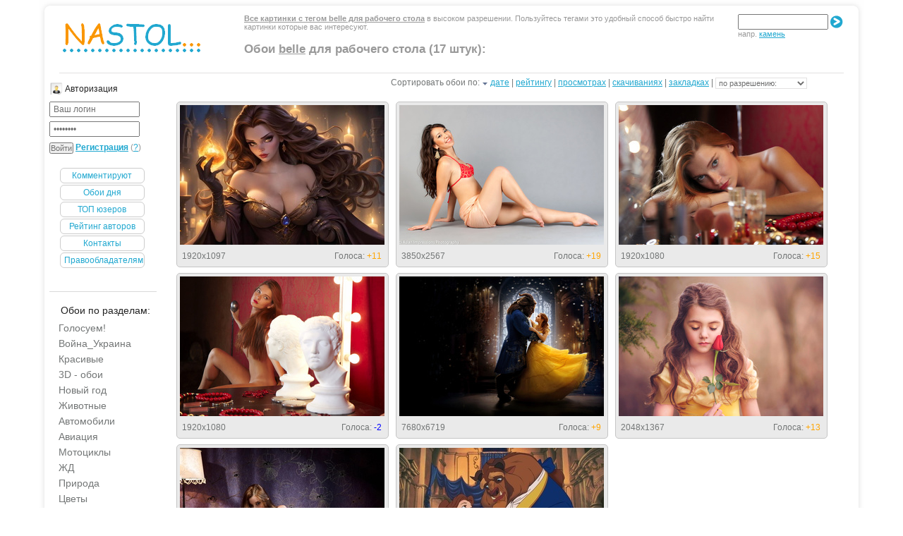

--- FILE ---
content_type: text/html; charset=Значение по умолчанию не задано
request_url: https://www.nastol.com.ua/tags/belle/
body_size: 9538
content:







<!DOCTYPE HTML PUBLIC "-//W3C//DTD HTML 4.01//EN" "https://www.w3.org/TR/html4/strict.dtd">
<html>
<head>
<script type="text/javascript" src="https://ajax.googleapis.com/ajax/libs/jquery/1.4.2/jquery.min.js"></script>
<meta http-equiv="Content-Type" content="text/html; charset=windows-1251" />
<title>Îáîè è êàðòèíêè belle íà ðàáî÷èé ñòîë</title>
<meta name="description" content="Êàðòèíêè belle íà ðàáî÷èé ñòîë, êàðòèíêè â âûñîêîì ðàçðåøåíèè 17 øòóê äëÿ ðàáî÷åãî ñòîëà. Äîáàâëÿåì îïèñàíèå è òåãè ê êàðòèíêàì" />
<meta name="keywords" content="îáîè, belle, ðàáî÷èé ñòîë, êàðòèíêè, âûñîêîîå ðàçðåøåíèå" />
<meta name="robots" content="all" />
<meta name="revisit-after" content="1 days" />
<script type="text/javascript" src="/engine/classes/js/menu.js"></script>
<script type="text/javascript" src="/engine/classes/js/dle_ajax.js"></script>
<script type="text/javascript" src="/engine/classes/js/js_edit.js"></script>
<link rel="stylesheet" type="text/css" href="/templates/Gray/css/style.css" media="screen">
<link href="https://www.nastol.com.ua/favicon.ico" rel="icon" type="image/x-icon" />
</head>
<body> 



<script type="text/javascript">
  	var docWidth = document.body.clientWidth;
	if (docWidth <= 1024) {
		document.body.className = "res1024";
	}
	<!--($(window).width() <= 1365) || $("#left-banner").show(); -->
</script>
<!-- RotaBan.ru Ad Code -->
<!--script type="text/javascript">
(function(){
    var rb = document.createElement('script');
        d = new Date();
    d.setHours(0);
    d.setMinutes(0);
    d.setSeconds(0);
    d.setMilliseconds(0);
    rb.type = 'text/javascript';
    rb.async = true;
    rb.src = '//s1.rotaban.ru/rotaban.js?v=' + d.getTime();
    (document.getElementsByTagName('head')[0]||document.getElementsByTagName('body')[0]).appendChild(rb);
})();
</script-->
<!--div class="ukraine">
<img src="/uploads/dsc_0011.jpg" width='1024' ></img>
</div-->
<!-- END RotaBan.ru Ad Code -->
<!--div class="banner_line">
<div class="banner_line_in">
<div style="position: relative;">

</div>
</div></div-->
<div class="main">
    <div class="indent-main">
    	<div class="box">
            <div class="border-top">
                <div class="border-bottom">
                    <div class="border-right">
                        <div class="border-left">
                            <div class="corner-top-right">
                                <div class="corner-top-left">
                                    <div class="corner-bottom-left">
                                        <div class="corner-bottom-right"> 
                                            <div class="indent-box">
												<div id="header">
                                                
<div class="header-text">
    
	
	
	
	<u><b>Âñå êàðòèíêè ñ òåãîì belle äëÿ ðàáî÷åãî ñòîëà</b></u> <div class="search_form"><form method="post" class="search_forms" class="search_form" action=""><input type="text" id="testinput_xml" name="finder" value="" style="width:120px; padding: 2px 0 2px 4px; font: 12px arial,Geneva,Sans-serif;" />&nbsp;<input id="testid" type="image" class="but" <img src="[data-uri]" value="" /><br /><span class="search">íàïð. <a href="https://www.nastol.com.ua/tags/%EA%E0%EC%E5%ED%FC/">êàìåíü</a></span></form></div> â âûñîêîì ðàçðåøåíèè. Ïîëüçóéòåñü òåãàìè ýòî óäîáíûé ñïîñîá áûñòðî íàéòè êàðòèíêè êîòîðûå âàñ èíòåðåñóþò.
	
	        
<div align="left" style="padding: 20px 0 0;"><h2>Îáîè <u>belle</u> äëÿ ðàáî÷åãî ñòîëà (17 øòóê):</h2></div>
      
</div>             
<div class="logo"><h1><a href="https://www.nastol.com.ua/">Îáîè íà ðàáî÷èé ñòîë</a></h1>
</div>
</div>

<div id="content">
	<div class="indent-main1">
		<div class="container-1">		
<!--column-left-->
<div class="column-left">
  <div class="block">
<h6 class="icon-user">Àâòîðèçàöèÿ</h6>
<form method="post" action=''>
  <input name="login" type="hidden" id="login" value="submit" />
  <dl class="auth">
    <dd><input name="login_name" type="text" tabindex="1" onblur="if(this.value=='') this.value='Âàø ëîãèí'" onfocus="if(this.value=='Âàø ëîãèí') this.value=''" value="Âàø ëîãèí" /></dd>
    <dd><input name="login_password" type="password" tabindex="2" onblur="if(this.value=='') this.value='È ïàðîëü'" onfocus="if(this.value=='È ïàðîëü') this.value=''" value="È ïàðîëü" /></dd>
    <input onclick="submit();" name="image" value="Âîéòè" type="submit" tabindex="3" />

 <span><a href="https://www.nastol.com.ua/index.php?do=register"><b>Ðåãèñòðàöèÿ</b></a> (<a href="https://www.nastol.com.ua/index.php?do=lostpassword" title="Çàáûëè ïàðîëü?">?</a>)</span>   
  </dl>
</form>
   <br />
   <ul class="userpanel">
        <li><a href="/index.php?do=lastcomments">Êîììåíòèðóþò</a></li>
        <li><a href="/mostdownloads/">Îáîè äíÿ</a></li>
        <li><a href="/top_users.html">ÒÎÏ þçåðîâ</a></li>
        <li><a href="/top_authors.html">Ðåéòèíã àâòîðîâ</a></li>
		<!--li><a href="/top_newyear.html"><font color="orange">Íîâîãîäíèé ðåéòèíã</font> -<font color="red"> Ïîäàðêè!</a></font></li-->
        <li><a href="/index.php?do=feedback">Êîíòàêòû</a></li>
		<li><a href="/for_holders.html">Ïðàâîîáëàäàòåëÿì</a></li> 
   </ul>
</div>
<br>
  
  
<div class="spacer"></div>
   <br>
	  	<div class="widget widget_categories">
  <div class="title">
            <h6 class="icon-calendar">Îáîè ïî ðàçäåëàì:</h6>
            </div> 
             <div class="block-wrap"><ul><li><a href="/look/" title="Êàðòèíêè ñêà÷àòü áåñïëàòíî áåç ðåãèñòðàöèè, íîâûå îáîè æäóò ñâîåãî ðàçäåëà èëè áàíà ñî ñòîðîíû ïîëüçîâàòåëåé.">Ãîëîñóåì!</a> <span></span></li><li><a href="/war_ukraine/" title="Àãðåññèÿ Ðîññèè, âîéíà Óêðàèíà, ãåíîöèä íàöèè, áîìáåæêà ìèðíûõ æèòåëåé">Âîéíà_Óêðàèíà</a> <span></span></li><li><a href="/beautiful/" title="Êðàñèâûå êàðòèíêè äëÿ ðàáî÷åãî ñòîëà. Ñêà÷àòü êðàñèâûå îáîè áåñïëàòíî. Âñå îáîè ÷òî íå èìåþò ñâîåãî ðàçäåëà.">Êðàñèâûå</a> <span></span></li><li><a href="/3d/" title="3d îáîè íà ðàáî÷èé ñòîë. Òîëüêî êà÷åñòâåííîå îáíîâëåíèå 3d êàðòèíîê.">3D - îáîè</a> <span></span></li><li><a href="/newyear/" title="Óêðàñòå ñâîé ðàáî÷èé ñòîë ñêà÷àâ êàðòèíêè íîâûé ãîä êîçû, êðàñèâûå íîâîãîäíèå îáîè æäóò âàøåãî âíèìàíèÿ, îáîè íîâûé ãîä äëÿ ðàáî÷åãî ñòîëà">Íîâûé ãîä</a> <span></span></li><li><a href="/animals/" title="Îáîè æèâîòíûå, êàðòèíêè æèâîòíûõ: êîøêè, ñîáàêè, ðûáû, ïòèöû, ðåïòèëèè, ãðûçóíû íà ðàáî÷èé ñòîë.">Æèâîòíûå</a> <span></span></li><li><a href="/auto/" title="Îáîè àâòîìîáèëè, êàðòèíêè ìàøèí, ñóïåðêàðû äëÿ ðàáî÷åãî ñòîëà">Àâòîìîáèëè</a> <span></span></li><li><a href="/avia/" title="Îáîè äëÿ ðàáî÷åãî ñòîëà Àâèàöèÿ: êàðòèíêè ñàìîëåòîâ, âåðòîëåòîâ, äèðèæàáëåé, ïëàíåðîâ.">Àâèàöèÿ</a> <span></span></li><li><a href="/moto/" title="Îáîè è êàðòèíêè ìîòîöèêëîâ äëÿ ðàáî÷åãî ñòîëà, áàéêè, ìîòîòåõíèêà, äâà êîëåñà.">Ìîòîöèêëû</a> <span></span></li><li><a href="/railroad/" title="Îáîè íà ðàáî÷èé ñòîë ìåòðî, æåëåçíîäîðîæíûå ñòàíöèè, ïóòè, êîëåè ">ÆÄ</a> <span></span></li><li><a href="/nature/" title="Îáîè ïðèðîäà: äåðåâüÿ, ïåéçàæè, ãîðû, íåáî, âîäà, îñòðîâà, îêåàíû, ïëÿæè. Äåëèìñÿ êðàñèâûìè îáîÿìè.">Ïðèðîäà</a> <span></span></li><li><a href="/flowers/" title="Îáîè è êàðòèíêè öâåòîâ, öâåòêîâ, öâåòî÷íûõ ïîëåé, êëóìá, öâåòû íà ðàáî÷èé ñòîë.">Öâåòû</a> <span></span></li><li><a href="/spring/" title="Âåñåííèå êàðòèíêè ñêà÷àòü áåñïëàòíî, îáîè âåñíà äëÿ ðàáî÷åãî ñòîëà. ">Âåñíà</a> <span></span></li><li><a href="/summer/" title="Êàðòèíêè ëåòî íà ðàáî÷èé ñòîë, ëåòíèå îáîè ñêà÷àòü áåñïëàòíî ">Ëåòî</a> <span></span></li><li><a href="/autumn/" title="Îáîè îñåíü äëÿ ðàáî÷åãî ñòîëà, ñêà÷àòü êàðòèíêè ñ îñåííèìè ïåéçàæàìè, îñåííèå îáîè íà ðàáî÷èé ñòîë">Îñåíü</a> <span></span></li><li><a href="/winter_nature/" title="Âûáèðàéòå ñàìûå êðàñèâûå êàðòèíêè íà ðàáî÷èé ñòîë Çèìà">Çèìà</a> <span></span></li><li><a href="/city/" title="Îáîè ãîðîäà äëÿ ðàáî÷åãî ñòîëà. êàðòèíêè óëèö, àðõèòåêòóðû, çäàíèÿ, âèäû">Ãîðîäà </a> <span></span></li><li><a href="/devushki/" title="Îáîè êðàñèâûå äåâóøêè áåñïëàòíî, êàðòèíêè êðàñèâûõ äåâóøåê íà ðàáî÷èé ñòîë. Ïðèêîëüíûå êàðòèíêè áðþíåòîê, ãëàìóðíûå áëîíäèíêè ñêà÷àòü">Äåâóøêè</a> <span></span></li><li><a href="/guys/" title="Îáîè è êàðòèíêè êðàñèâûõ ìóæ÷èí íà ðàáî÷èé ñòîë. Çíàìåíèòûå ìóæ÷èíû è ïàðíè">Ìóæ÷èíû</a> <span></span></li><li><a href="/children/" title="Îáîè äåòåé, êàðòèíêè ìàëåíüêèõ äåòåé, äåâî÷êè è ìàëü÷èêè, ìàëûøè è ïóïñû, êðàñèâûå êàðòèíêè äåòåé âñåõ âîçðàñòîâ">Äåòè</a> <span></span></li><li><a href="/peoples/" title="Îáîè è êàðòèíêè ëþäåé, îáùèå ïëàíû, ñåìüè, êîìïàíèè, ìåðîïðèÿòèÿ, âå÷åðèíêè! ">Ëþäè</a> <span></span></li><li><a href="/love/" title="Êðàñèâûå êàðòèíêè ïðî ëþáîâü, ñêà÷àòü êàðòèíêè ïðî ëþáîâü, îáîè è êàðòèíêè ëþáèìîìó ïàðíþ íà ðàáî÷èé ñòîë: íåæíîñòü, ñòðàñòü, ïîöåëóè, ñåðäöå, ãðóñòü, îäèíî÷åñòâî, ðîìàíòèêà.">Ëþáîâü</a> <span></span></li><li><a href="/anime/" title="Àíèìå îáîè íà ðàáî÷èé ñòîë, îáîè ïî íàïðàâëåíèÿì: íàðóòî, êîäîìî, ìàíãà, ñ¸äç¸, ñ¸íåí, ñýéíýí">Àíèìå</a> <span></span></li><li><a href="/games/" title="Îáîè èç èãð äëÿ ðàáî÷åãî ñòîëà. Êàðòèíêè èç: øóòåðîâ, ðïã, ñèìóëÿòîðîâ, ñòðàòåãèé, êâåñòîâ.   ">Èãðû</a> <span></span></li><li><a href="/music/" title="Ìóçûêàëüíûå îáîè è êàðòèíêè íà òåìó ìóçûêè äëÿ ðàáî÷åãî ñòîëà. ">Ìóçûêà</a> <span></span></li><li><a href="/sport/" title="Êàðòèíêè íà òåìó ñïîðò, îáîè äëÿ ðàáî÷åãî ñòîëà ñïîðò">Ñïîðò</a> <span></span></li><li><a href="/min/" title="Îáîè íà ôîí ðàáî÷åãî ñòîëà, ìèíèìàëèçì â êàðòèíêàõ äëÿ ðàáî÷åãî ñòîëà.">Ìèíèìàëèçì</a> <span></span></li><li><a href="/arme/" title="Îáîè îðóæèå äëÿ ðàáî÷åãî ñòîëà, êàðòèíêè: îðóæèÿ, àìóíèöèè, ñíàðÿæåíèÿ, ïàòðîíîâ">Îðóæèå</a> <span></span></li><li><a href="/holiday/" title="Îáîè ïðàçäíèêè: äåíü ñâÿòîãî Âàëåíòèíà, õýëëîóèí, ðîæäåñòâî, ïàñõà">Ïðàçäíèêè</a> <span></span></li><li><a href="/macro/" title="Îáîè ìàêðî, ìàêðî ôîòî ïðåäìåòîâ, îáúåêòîâ äëÿ ðàáî÷åãî ñòîëà.">Ìàêðî</a> <span></span></li><li><a href="/space/" title="Êîñìîñ îáîè äëÿ ðàáî÷åãî ñòîëà, ñêà÷àòü êàðòèíêè êîñìîñà áåñïëàòíî">Êîñìîñ</a> <span></span></li><li><a href="/fantasy/" title="Îáîè ôýíòåçè äëÿ ðàáî÷åãî ñòîëà. Êàðòèíêè ôýíòåçè ñêà÷àòü áåñïëàòíî.">Ôýíòåçè</a> <span></span></li><li><a href="/text/" title="Îáîè òåêñòóðû äëÿ ðàáî÷åãî ñòîëà áåñïëàòíî">Òåêñòóðû</a> <span></span></li><li><a href="/films/" title="Êàðòèíêè èç ôèëüìîâ ñêà÷àòü áåñïëàòíî. Îáîè èç ôèëüìîâ äëÿ ðàáî÷åãî ñòîëà">Ôèëüìû</a> <span></span></li><li><a href="/vkusno/" title="Îáîè è êàðòèíêè åäà, íàïèòêè, ãàðíèðû, ñëàäîñòè - êàðòèíêè ÷òî ðàäóþò íàøè âêóñîâûå ðåöåïòîðû!">Âêóñíî</a> <span></span></li><li><a href="/creative/" title="Êðåàòèâíûå êàðòèíêè è îáîè áåñïëàòíî. Ñâåæèé êðåàòèâ äëÿ âàøåãî íàòñðîåíèÿ">Êðåàòèâ</a> <span></span></li><li><a href="/digital/" title="Îáîè äëÿ êîìïüþòåðà: öèôðîâûå òåõíîëîãèè, êîìïüþòåðíàÿ òåõíèêà! ">Öèôðîâûå</a> <span></span></li><li><a href="/windows/" title="Îáîè windows XP, êàðòèíêè âèíäîâñ 7, îáîè äëÿ ðàáî÷åãî ñòîëà">Âèíäà</a> <span></span></li><li><a href="/house_flat/" title="Êàðòèíêè äîìîâ è êâàðòèð, óþò íà ðàáî÷èé ñòîë">Äîì è Óþò</a> <span></span></li><li><a href="/ero/" title="Ñìîòðè íà ïðèâëåêàòåëüíûå ôîðìû æåíñêèõ òåë êàæäûé äåíü - óñòàíîâè îáîè íà ðàáî÷èé ñòîë ýðîòèêà">Ero+</a> <span></span></li><li><a href="/ballast/" title="Êàðòèíêè ÷òî íå ïðîøëè ïðîâåðêó àóäèòîðèåé ñàéòà, íî ìîãóò ïîíðàâèòüñÿ âàì. ">Áàëëàñò</a> <span></span></li></ul></li></ul> <!--?new_days=1&cache_time=43200-->
			  </div>
      <div class="spacer"></div> 
		   	  <br>
			  

	           </div> <br> 
			  <div style="padding-right:30px;">
  </div>

         <div style="padding-right:30px;">
      </div>
     </div>
	 <!-- Ãëàâíàÿ êîëîíêà -->
	<div class="column-center">  
		 <div class="centercol">
			<div style="float:right;padding-right:25px;"><form name="news_set_sort" id="news_set_sort" method="post" action="" >Ñîðòèðîâàòü îáîè ïî:&nbsp;<img class="asc_desc"  src="/templates/Gray/dleimages/desc.gif" alt="" /><a href="#" onclick="dle_change_sort('date','asc'); return false;">äàòå</a> | <a href="#" onclick="dle_change_sort('rating','desc'); return false;">ðåéòèíãó</a> | <a href="#" onclick="dle_change_sort('news_read','desc'); return false;">ïðîñìîòðàõ</a> | <a href="#" onclick="dle_change_sort('dcount','desc'); return false;">ñêà÷èâàíèÿõ</a> | <a href="#" onclick="dle_change_sort('fcount','desc'); return false;">çàêëàäêàõ</a> | 
  <select id='sort_img' onChange='nav()'> 
<option value='' selected>ïî ðàçðåøåíèþ:</option>
<option value='2560x1600'>2560x1600</option>
<option value='2560x1440'>2560x1440</option>
<option value='1920x1200'>1920x1200</option>
<option value='1920x1080'>1920x1080</option>
<option value='1680x1050'>1680x1050</option>
<option value='1600x1200'>1600x1200</option>
<option value='1600x900'>1600x900</option>
<option value='1440x900'>1440x900</option>
<option value='1366x768'>1366x768</option>
<option value='1280x1024'>1280x1024</option>
<option value='1280x800'>1280x800</option>
<option value='1024x768'>1024x768</option>

</select><input type="hidden" name="dlenewssortby" id="dlenewssortby" value="date" />
<input type="hidden" name="dledirection" id="dledirection" value="DESC" />
<input type="hidden" name="set_new_sort" id="set_new_sort" value="dle_sort_tags" />
<input type="hidden" name="set_direction_sort" id="set_direction_sort" value="dle_direction_tags" />
<script type="text/javascript" language="javascript">
<!-- begin

function dle_change_sort(sort, direction){

  var frm = document.getElementById('news_set_sort');

  frm.dlenewssortby.value=sort;
  frm.dledirection.value=direction;

  frm.submit();
  return false;
};

// end -->
</script></form>
			 
			 
          
 </div>
 <br /> <br />
 
     <!-- Ñàì êîíòåíò -->
	  
	        <div id='dle-info'></div>
			     <div id='dle-content'><div class="verh">
<div style="position:relative;">
<!--<span class="catag"><div class="cattaggg">íåæèòü,  âîëøåáíèöà,  êðàñàâèöà</div></span>-->
</div><a class="screen-link" href="https://www.nastol.com.ua/fantasy/589963-nezhit-volshebnica-krasavica-undead-sorceress-belle.html"><img width="290" height="198" src="/mini/202411/589963.jpg" title="îáîè íåæèòü, âîëøåáíèöà, êðàñàâèöà, undead, sorceress, belle" alt="íåæèòü, âîëøåáíèöà, êðàñàâèöà, undead, sorceress, belle" /></a>

<span class="tagss">íåæèòü,  âîëøåáíèöà,  êðàñàâèöà</span><div><div class="razmer">1920x1097</div><div class="ratti"><div id="ratig-layer"><span style="padding-right:4px;">Ãîëîñà: <font color=orange>+11</font></span></div></div></div>
</div><div class="verh">
<div style="position:relative;">
<!--<span class="catag"><div class="cattaggg">portrait,  woman,  cute,  sexy,  girl</div></span>-->
</div><a class="screen-link" href="https://www.nastol.com.ua/devushki/[base64].html"><img width="290" height="198" src="/mini/202301/512853.jpg" title="îáîè portrait, woman, cute, sexy, girl, beautiful, beauty, fashion, lady, female, pose, Studio, Asian, model, pretty, Chinese, lifestyle, style, linda, German, barefoot, belle, dep, em, hermosa, manis, maganda, cantik, gadis, cewek, gai, xinh, p" alt="portrait, woman, cute, sexy, girl, beautiful, beauty, fashion, lady, female, pose, Studio, Asian, model, pretty, Chinese, lifestyle, style, linda, German, barefoot, belle, dep, em, hermosa, manis, maganda, cantik, gadis, cewek, gai, xinh, p" /></a>

<span class="tagss">portrait,  woman,  cute,  sexy,  girl</span><div><div class="razmer">3850x2567</div><div class="ratti"><div id="ratig-layer"><span style="padding-right:4px;">Ãîëîñà: <font color=orange>+19</font></span></div></div></div>
</div><div class="verh">
<div style="position:relative;">
<!--<span class="catag"><div class="cattaggg">belle, äåâóøêà, ëèöî, áóñû</div></span>-->
</div><a class="screen-link" href="https://www.nastol.com.ua/devushki/443177-belle-devushka-lico-busy.html"><img width="290" height="198" src="/mini/202101/443177.jpg" title="îáîè Belle, äåâóøêà, ëèöî, áóñû" alt="Belle, äåâóøêà, ëèöî, áóñû" /></a>

<span class="tagss">belle, äåâóøêà, ëèöî, áóñû</span><div><div class="razmer">1920x1080</div><div class="ratti"><div id="ratig-layer"><span style="padding-right:4px;">Ãîëîñà: <font color=orange>+15</font></span></div></div></div>
</div><div class="verh">
<div style="position:relative;">
<!--<span class="catag"><div class="cattaggg">belle, äåâóøêà, ìîäåëü</div></span>-->
</div><a class="screen-link" href="https://www.nastol.com.ua/devushki/443179-belle-devushka-model.html"><img width="290" height="198" src="/mini/202101/443179.jpg" title="îáîè Belle, äåâóøêà, ìîäåëü" alt="Belle, äåâóøêà, ìîäåëü" /></a>

<span class="tagss">belle, äåâóøêà, ìîäåëü</span><div><div class="razmer">1920x1080</div><div class="ratti"><div id="ratig-layer"><span style="padding-right:4px;">Ãîëîñà: <font color=blue>-2</font></span></div></div></div>
</div><div class="verh">
<div style="position:relative;">
<!--<span class="catag"><div class="cattaggg">ôèëüì,  òàíåö,  ýììà óîòñîí,  æåëòîå ïëàòüå</div></span>-->
</div><a class="screen-link" href="https://www.nastol.com.ua/films/343321-film-tanec-yemma-uotson-zheltoe-plate-krasavica-i-chudovishhe-bell-the-film-dance-emma-watson-yellow-dress-beauty-and-the-beast-belle.html"><img width="290" height="198" src="/mini/201906/343321.jpg" title="îáîè ôèëüì, òàíåö, ýììà óîòñîí, æåëòîå ïëàòüå, êðàñàâèöà è ÷óäîâèùå, áåëëü, the film, dance, emma watson, yellow dress, beauty and the beast, belle" alt="ôèëüì, òàíåö, ýììà óîòñîí, æåëòîå ïëàòüå, êðàñàâèöà è ÷óäîâèùå, áåëëü, the film, dance, emma watson, yellow dress, beauty and the beast, belle" /></a>

<span class="tagss">ôèëüì,  òàíåö,  ýììà óîòñîí,  æåëòîå ïëàòüå</span><div><div class="razmer">7680x6719</div><div class="ratti"><div id="ratig-layer"><span style="padding-right:4px;">Ãîëîñà: <font color=orange>+9</font></span></div></div></div>
</div><div class="verh">
<div style="position:relative;">
<!--<span class="catag"><div class="cattaggg">äåâî÷êà,  øàòåíêà,  ëîêîíû,  ìàêèÿæ</div></span>-->
</div><a class="screen-link" href="https://www.nastol.com.ua/children/220716-devochka-shatenka-lokony-makiyazh-plate-naryad-cvetok-roza-personazh-belle.html"><img width="290" height="198" src="/mini/201704/220716.jpg" title="îáîè äåâî÷êà, øàòåíêà, ëîêîíû, ìàêèÿæ, ïëàòüå, íàðÿä, öâåòîê, ðîçà, ïåðñîíàæ, Belle" alt="äåâî÷êà, øàòåíêà, ëîêîíû, ìàêèÿæ, ïëàòüå, íàðÿä, öâåòîê, ðîçà, ïåðñîíàæ, Belle" /></a>

<span class="tagss">äåâî÷êà,  øàòåíêà,  ëîêîíû,  ìàêèÿæ</span><div><div class="razmer">2048x1367</div><div class="ratti"><div id="ratig-layer"><span style="padding-right:4px;">Ãîëîñà: <font color=orange>+13</font></span></div></div></div>
</div><div class="verh">
<div style="position:relative;">
<!--<span class="catag"><div class="cattaggg">ann glazyrina,  indiana,  anna</div></span>-->
</div><a class="screen-link" href="https://www.nastol.com.ua/devushki/166967-ann-glazyrina-indiana-anna-anna-g-annabell-ava-avatarina-belle-ginger-indi-anetta-angelina-b-indiana-queen-indianajoy-narnia-rudy-c-nyasha-charming-vzglyad-mex-lampa-kreslo-cvety.html"><img width="290" height="198" src="/mini/201603/166967.jpg" title="îáîè Ann Glazyrina, Indiana, Anna, Anna G, Annabell, Ava, Avatarina, Belle, Ginger, Indi, Anetta, Angelina B, Indiana Queen, IndianaJoy, Narnia, Rudy C, íÿøà, charming, âçãëÿä, ìåõ, ëàìïà, êðåñëî, öâåòû" alt="Ann Glazyrina, Indiana, Anna, Anna G, Annabell, Ava, Avatarina, Belle, Ginger, Indi, Anetta, Angelina B, Indiana Queen, IndianaJoy, Narnia, Rudy C, íÿøà, charming, âçãëÿä, ìåõ, ëàìïà, êðåñëî, öâåòû" /></a>

<span class="tagss">ann glazyrina,  indiana,  anna</span><div><div class="razmer">5610x3728</div><div class="ratti"><div id="ratig-layer"><span style="padding-right:4px;">Ãîëîñà: <font color=orange>+18</font></span></div></div></div>
</div><div class="verh">
<div style="position:relative;">
<!--<span class="catag"><div class="cattaggg">disney,  êðàñàâèöà è ÷óäîâèùå</div></span>-->
</div><a class="screen-link" href="https://www.nastol.com.ua/films/35571-disney-krasavica-i-chudovishhe-beauty-and-the-beast-fairytale-belle-prince.html"><img width="290" height="198" src="/mini/201211/35571.jpg" title="îáîè disney, êðàñàâèöà è ÷óäîâèùå, Beauty and the beast, fairytale, belle, prince" alt="disney, êðàñàâèöà è ÷óäîâèùå, Beauty and the beast, fairytale, belle, prince" /></a>

<span class="tagss">disney,  êðàñàâèöà è ÷óäîâèùå</span><div><div class="razmer">2560x1600</div><div class="ratti"><div id="ratig-layer"><span style="padding-right:4px;">Ãîëîñà: <font color=orange>+54</font></span></div></div></div>
</div></div>
<div style="clear:both;"></div> 

<span class="tid276208_ee87e053d9c00511742f3da02c67fc18"></span>




<div>
<div class="tag_clouds">
 <a  href="https://www.nastol.com.ua/tags/ass/" class="clouds_xsmall" title="Íàéäåíî íîâîñòåé: 32000">ass</a>, <a  href="https://www.nastol.com.ua/tags/belly/" class="clouds_xsmall" title="Íàéäåíî íîâîñòåé: 13512">belly</a>, <a  href="https://www.nastol.com.ua/tags/blonde/" class="clouds_xsmall" title="Íàéäåíî íîâîñòåé: 19975">blonde</a>, <a  href="https://www.nastol.com.ua/tags/boobs/" class="clouds_xsmall" title="Íàéäåíî íîâîñòåé: 17614">boobs</a>, <a  href="https://www.nastol.com.ua/tags/brunette/" class="clouds_xsmall" title="Íàéäåíî íîâîñòåé: 29633">brunette</a>, <a  href="https://www.nastol.com.ua/tags/model/" class="clouds_xsmall" title="Íàéäåíî íîâîñòåé: 19734">model</a>, <a  href="https://www.nastol.com.ua/tags/sexy/" class="clouds_xsmall" title="Íàéäåíî íîâîñòåé: 15027">sexy</a>, <a  href="https://www.nastol.com.ua/tags/tattoo/" class="clouds_xsmall" title="Íàéäåíî íîâîñòåé: 13271">tattoo</a>, <a  href="https://www.nastol.com.ua/tags/women/" class="clouds_xsmall" title="Íàéäåíî íîâîñòåé: 53412">women</a>, <a  href="https://www.nastol.com.ua/tags/women+indoors/" class="clouds_xsmall" title="Íàéäåíî íîâîñòåé: 13365">women indoors</a>, <a  href="https://www.nastol.com.ua/tags/%E0/" class="clouds_xlarge" title="Íàéäåíî íîâîñòåé: 238059">à</a>, <a  href="https://www.nastol.com.ua/tags/%E1%EB%EE%ED%E4%E8%ED%EA%E0/" class="clouds_xsmall" title="Íàéäåíî íîâîñòåé: 29327">áëîíäèíêà</a>, <a  href="https://www.nastol.com.ua/tags/%E1%F0%FE%ED%E5%F2%EA%E0/" class="clouds_xsmall" title="Íàéäåíî íîâîñòåé: 32008">áðþíåòêà</a>, <a  href="https://www.nastol.com.ua/tags/%E2%E7%E3%EB%FF%E4/" class="clouds_xsmall" title="Íàéäåíî íîâîñòåé: 34460">âçãëÿä</a>, <a  href="https://www.nastol.com.ua/tags/%E3%E0%F0%ED%E0/" class="clouds_xsmall" title="Íàéäåíî íîâîñòåé: 14615">ãàðíà</a>, <a  href="https://www.nastol.com.ua/tags/%E3%EB%E0%EC%F3%F0/" class="clouds_xsmall" title="Íàéäåíî íîâîñòåé: 19615">ãëàìóð</a>, <a  href="https://www.nastol.com.ua/tags/%E3%F0%F3%E4%FC/" class="clouds_xsmall" title="Íàéäåíî íîâîñòåé: 38115">ãðóäü</a>, <a  href="https://www.nastol.com.ua/tags/%E4%B3%E2%F7%E8%ED%E0/" class="clouds_xsmall" title="Íàéäåíî íîâîñòåé: 15951">ä³â÷èíà</a>, <a  href="https://www.nastol.com.ua/tags/%E4%E5%E2%F3%F8%EA%E0/" class="clouds_medium" title="Íàéäåíî íîâîñòåé: 147598">äåâóøêà</a>, <a  href="https://www.nastol.com.ua/tags/%E5%F0%EE%F2%E8%EA%E0/" class="clouds_xsmall" title="Íàéäåíî íîâîñòåé: 14722">åðîòèêà</a>, <a  href="https://www.nastol.com.ua/tags/%EA%F0%E0%F1%E8%E2%E0/" class="clouds_xsmall" title="Íàéäåíî íîâîñòåé: 15785">êðàñèâà</a>, <a  href="https://www.nastol.com.ua/tags/%EA%F0%E0%F1%E8%E2%E0+%E4%B3%E2%F7%E8%ED%E0/" class="clouds_xsmall" title="Íàéäåíî íîâîñòåé: 14679">êðàñèâà ä³â÷èíà</a>, <a  href="https://www.nastol.com.ua/tags/%EA%F0%E0%F1%E8%E2%E0%FF/" class="clouds_xsmall" title="Íàéäåíî íîâîñòåé: 14189">êðàñèâàÿ</a>, <a  href="https://www.nastol.com.ua/tags/%EA%F0%E0%F1%EE%F2%EA%E0/" class="clouds_xsmall" title="Íàéäåíî íîâîñòåé: 17696">êðàñîòêà</a>, <a  href="https://www.nastol.com.ua/tags/%EA%F0%E0%F1%F3%ED%FF/" class="clouds_xsmall" title="Íàéäåíî íîâîñòåé: 15898">êðàñóíÿ</a>, <a  href="https://www.nastol.com.ua/tags/%EC%EE%E4%E5%EB%FC/" class="clouds_small" title="Íàéäåíî íîâîñòåé: 77102">ìîäåëü</a>, <a  href="https://www.nastol.com.ua/tags/%ED%B3%E6%EA%E8/" class="clouds_xsmall" title="Íàéäåíî íîâîñòåé: 14954">í³æêè</a>, <a  href="https://www.nastol.com.ua/tags/%ED%E5%E1%EE/" class="clouds_xsmall" title="Íàéäåíî íîâîñòåé: 13237">íåáî</a>, <a  href="https://www.nastol.com.ua/tags/%ED%EE%E6%EA%E8/" class="clouds_xsmall" title="Íàéäåíî íîâîñòåé: 24221">íîæêè</a>, <a  href="https://www.nastol.com.ua/tags/%ED%FF%F8%EA%E0/" class="clouds_xsmall" title="Íàéäåíî íîâîñòåé: 20293">íÿøêà</a>, <a  href="https://www.nastol.com.ua/tags/%EF%EE%E7%E0/" class="clouds_xsmall" title="Íàéäåíî íîâîñòåé: 30068">ïîçà</a>, <a  href="https://www.nastol.com.ua/tags/%EF%EE%E7%E8%F0%F3%E5%F2/" class="clouds_xsmall" title="Íàéäåíî íîâîñòåé: 35951">ïîçèðóåò</a>, <a  href="https://www.nastol.com.ua/tags/%EF%EE%E7%F3%BA/" class="clouds_xsmall" title="Íàéäåíî íîâîñòåé: 14598">ïîçóº</a>, <a  href="https://www.nastol.com.ua/tags/%EF%EE%EF%E0/" class="clouds_xsmall" title="Íàéäåíî íîâîñòåé: 17211">ïîïà</a>, <a  href="https://www.nastol.com.ua/tags/%EF%EE%EF%EA%E0/" class="clouds_xsmall" title="Íàéäåíî íîâîñòåé: 22657">ïîïêà</a>, <a  href="https://www.nastol.com.ua/tags/%EF%F0%E8%F0%EE%E4%E0/" class="clouds_xsmall" title="Íàéäåíî íîâîñòåé: 25985">ïðèðîäà</a>, <a  href="https://www.nastol.com.ua/tags/%F1%E5%EA%F1%B3/" class="clouds_xsmall" title="Íàéäåíî íîâîñòåé: 14874">ñåêñ³</a>, <a  href="https://www.nastol.com.ua/tags/%F1%E5%EA%F1%E8/" class="clouds_xsmall" title="Íàéäåíî íîâîñòåé: 26165">ñåêñè</a>, <a  href="https://www.nastol.com.ua/tags/%F1%E5%EA%F1%F3%E0%EB%FC%ED%E0+%E4%B3%E2%F7%E8%ED%E0/" class="clouds_xsmall" title="Íàéäåíî íîâîñòåé: 15071">ñåêñóàëüíà ä³â÷èíà</a>, <a  href="https://www.nastol.com.ua/tags/%F4%E8%E3%F3%F0%E0/" class="clouds_xsmall" title="Íàéäåíî íîâîñòåé: 17551">ôèãóðà</a><br /><br /><a href="https://www.nastol.com.ua/tags/">Ïîêàçàòü âñå òåãè</a>
</div>


<div>
<div class="text-footer"><br>
Íà íàøåì ñàéòå âû íàéäåòå ñàìûå êðàñèâûå è êà÷åñòâåííûå îáîè íà ðàáî÷èé ñòîë, áîëüøèíñòâî îáîåâ îäîáðåíî ïîñåòèòåëÿìè ñàéòà, òîëüêî îòáîðíûå îáîè äëÿ ðàáî÷åãî ñòîëà! Ôóíêöèîíàë ñàéòà ïðåäîñòàâëÿåò âîçìîæíîñòü êîììåíòèðîâàòü êàðòèíêè, òàêæå ñêà÷àòü êàðòèíêó â ëþáîì äîñòóïíîì ðàçðåøåíèå. 
</div>
<div style="clear:both;"></div>
</div>

</div>
	<br>
<br>
</div></div>
	<div id="loading-layer" style="display:none"><img src="/templates/Gray/images/loading.gif"  border="0" alt="" /></div>
					</div>
			</div>
	</div>
</div>	
<!-- Ïîäâàë -->
<script type="text/javascript" src="https://www.nastol.com.ua/engine/first.js"></script> 
<div class="footer">

  <div class="footer-text">
    <p><b>nastol.com.ua - </b><a href='https://www.nastol.com.ua'>îáîè íà ðàáî÷èé ñòîë</a>.</p>
    <p>ïðîñìîòðåòü è ñêà÷àòü îáîè ïî òåãó <u>belle</u> äëÿ ðàáî÷åãî ñòîëà.</p>
     </div>
	<div style="float:right; padding-right: 55px;">
	<div id="iua-holder"></div>
			<script id="top100Counter" type="text/javascript" src="https://counter.rambler.ru/top100.jcn?2539328"></script>
			<noscript>
			<a href="https://top100.rambler.ru/navi/2539328/" rel="nofollow">
			<img src="https://counter.rambler.ru/top100.cnt?2539328" alt="Rambler's Top100" border="0" />
			</a>
			</noscript>
<!-- I.UA counter -->
<script type="text/javascript"><!--
iS='http'+(window.location.protocol=='https:'?'s':'')+
'://r.i.ua/s?u151281&p4&n'+Math.random();
iD=document;if(!iD.cookie)iD.cookie="b=b; path=/";if(iD.cookie)iS+='&c1';
try{iHP=document.body.firstChild;
iHP.style.behavior="url('#default#homePage')";
iHP.addBehavior('#default#homePage');
if (iHP.isHomePage(window.location.href))iS+='&o1';
} catch (e) { }
iS+='&d'+(screen.colorDepth?screen.colorDepth:screen.pixelDepth)
+"&w"+screen.width+'&h'+screen.height;
iT=iR=iD.referrer.replace(iP=/^[a-z]*:\/\//,'');iH=window.location.href.replace(iP,'');
((iI=iT.indexOf('/'))!=-1)?(iT=iT.substring(0,iI)):(iI=iT.length);
if(iT!=iH.substring(0,iI))iS+='&f'+escape(iR);
iS+='&r'+escape(iH);
iD.write('<img src="'+iS+'" border="0" width="88" height="31" />');
//--></script><!-- End of I.UA counter -->
<!--LiveInternet counter--><script type="text/javascript">
document.write("<img src='//counter.yadro.ru/hit?t23.6;r"+
escape(document.referrer)+((typeof(screen)=="undefined")?"":
";s"+screen.width+"*"+screen.height+"*"+(screen.colorDepth?
screen.colorDepth:screen.pixelDepth))+";u"+escape(document.URL)+
";"+Math.random()+
"' alt='' title='LiveInternet: ïîêàçàíî ÷èñëî ïîñåòèòåëåé çà"+
" ñåãîäíÿ' "+
"border='0' width='88' height='15'>")
</script><!--/LiveInternet-->
	</div>
</div>                                     
                                        </div>
                                    </div>
                                </div>
                            </div>
                        </div>
                    </div>
                </div>
            </div>
        </div>        
    </div>
 </div>

<div id="busy_layer" style="visibility: hidden; display: block; position: absolute; left: 0px; top: 0px; width: 100%; height: 100%; background-color: artleo_template; opacity: 0.1; -ms-filter: 'progid:DXImageTransform.Microsoft.Alpha(Opacity=10)'; filter:progid:DXImageTransform.Microsoft.Alpha(opacity=10); "></div>
<script language="javascript" type="text/javascript">

<!--
var dle_root       = '/';
var dle_admin      = '';
var dle_login_hash = '';
var dle_skin       = 'Gray';
var dle_wysiwyg    = 'no';
var quick_wysiwyg  = '0';
var menu_short     = '';
var menu_full      = 'Ïîëíîå ðåäàêòèðîâàíèå';
var menu_profile   = 'Ïðîñìîòð ïðîôèëÿ';
var menu_fnews     = 'Íàéòè âñå ïóáëèêàöèè';
var menu_fcomments = 'Íàéòè âñå êîììåíòàðèè';
var menu_send      = 'Îòïðàâèòü ñîîáùåíèå';
var menu_uedit     = 'Àäìèíöåíòð';
var dle_req_field  = 'Çàïîëíèòå âñå íåîáõîäèìûå ïîëÿ';
var dle_del_agree  = 'Âû äåéñòâèòåëüíî õîòèòå óäàëèòü? Äàííîå äåéñòâèå íåâîçìîæíî áóäåò îòìåíèòü';
var dle_del_news   = 'Óäàëèòü íîâîñòü';
var allow_dle_delete_news   = false;
//-->
</script>   <!--script
          id="delivery-draw-kit"
          src="https://cdn.hunteryvely.com/resources/draw_script.js"
          onload='javascript:renderDelivery("5cc1beb5e76d3")'>
        </script-->
<!--script type="text/javascript" async="async" src="https://c.her-ber.top/pzi/4742" ></script-->
</body>
</html>